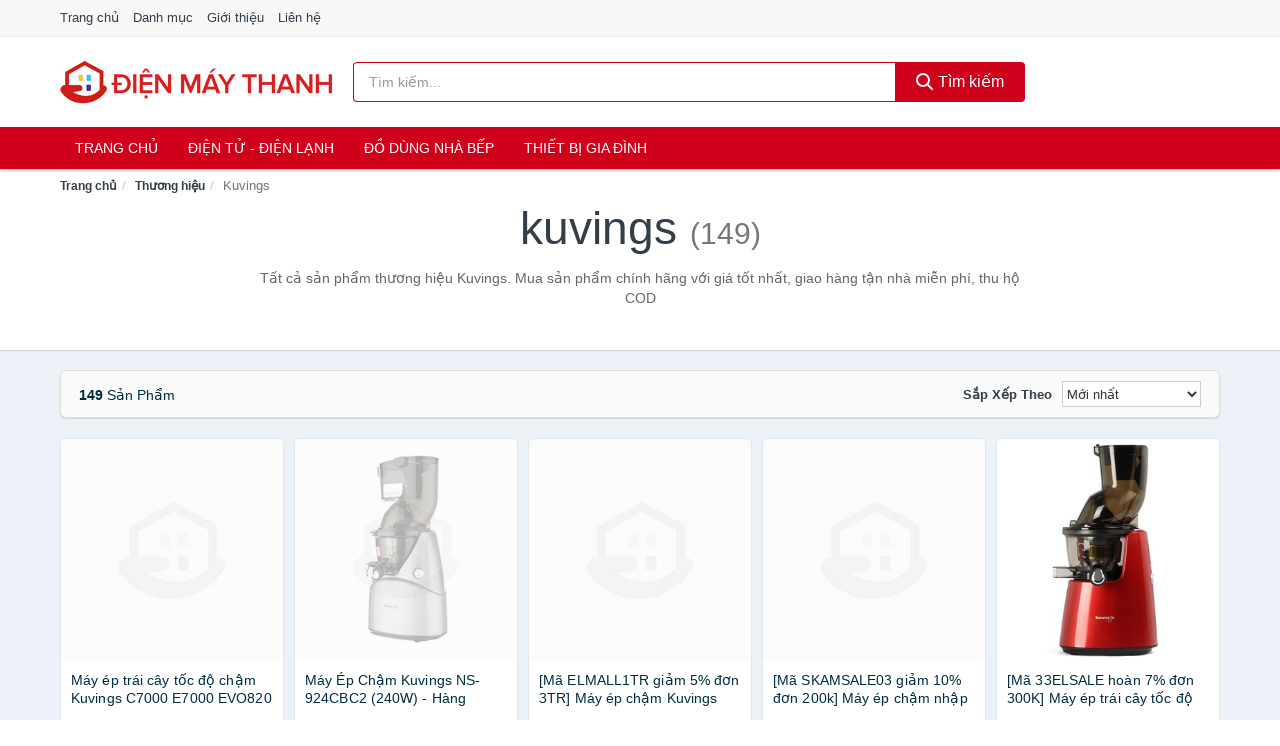

--- FILE ---
content_type: text/html; charset=UTF-8
request_url: https://dienmaythanh.com/thuong-hieu/kuvings/
body_size: 10698
content:
<!DOCTYPE html><html lang="vi"><head prefix="og: http://ogp.me/ns# fb: http://ogp.me/ns/fb# article: http://ogp.me/ns/article#"><meta charset="utf-8"><!--[if IE]><meta http-equiv='X-UA-Compatible' content='IE=edge,chrome=1'><![endif]--><meta name="viewport" content="width=device-width,minimum-scale=1,initial-scale=1"><title>Thương hiệu: Kuvings (có tất cả 149 sản phẩm) | DienMayThanh.com</title><meta name="description" content="Tất cả sản phẩm thương hiệu Kuvings. Mua sản phẩm chính hãng với giá tốt nhất, giao hàng tận nhà miễn phí, thu hộ COD"><meta name="keywords" content="Kuvings"><meta name="robots" content="noodp"/><meta itemprop="name" content="Thương hiệu: Kuvings (có tất cả 149 sản phẩm) | DienMayThanh.com"><meta itemprop="description" content="Tất cả sản phẩm thương hiệu Kuvings. Mua sản phẩm chính hãng với giá tốt nhất, giao hàng tận nhà miễn phí, thu hộ COD"><meta itemprop="image" content="https://c.mgg.vn/d/dienmaythanh.com/img/logo.jpg"><meta name="twitter:card" content="summary"><meta name="twitter:site" content="DienMayThanh.com"><meta name="twitter:title" content="Thương hiệu: Kuvings (có tất cả 149 sản phẩm) | DienMayThanh.com"><meta name="twitter:description" content="Tất cả sản phẩm thương hiệu Kuvings. Mua sản phẩm chính hãng với giá tốt nhất, giao hàng tận nhà miễn phí, thu hộ COD"><meta name="twitter:creator" content="@DienMayThanh"><meta name="twitter:image" content="https://c.mgg.vn/d/dienmaythanh.com/img/logo.jpg"><meta property="og:title" content="Thương hiệu: Kuvings (có tất cả 149 sản phẩm) | DienMayThanh.com" /><meta property="og:type" content="website" /><meta property="og:url" content="https://dienmaythanh.com/thuong-hieu/kuvings/" /><meta property="og:image" content="https://c.mgg.vn/d/dienmaythanh.com/img/logo.jpg" /><meta property="og:description" content="Tất cả sản phẩm thương hiệu Kuvings. Mua sản phẩm chính hãng với giá tốt nhất, giao hàng tận nhà miễn phí, thu hộ COD" /><meta property="og:locale" content="vi_VN" /><meta property="og:site_name" content="Điện Máy Thanh" /><meta property="fb:app_id" content="849144515454123"/><link rel="canonical" href="https://dienmaythanh.com/thuong-hieu/kuvings/" /><link rel="apple-touch-icon" sizes="180x180" href="https://c.mgg.vn/d/dienmaythanh.com/img/icons/apple-touch-icon.png"><link rel="icon" type="image/png" sizes="32x32" href="https://c.mgg.vn/d/dienmaythanh.com/img/icons/favicon-32x32.png"><link rel="icon" type="image/png" sizes="16x16" href="https://c.mgg.vn/d/dienmaythanh.com/img/icons/favicon-16x16.png"><link rel="manifest" href="https://dienmaythanh.com/webmanifest.json"><link rel="mask-icon" href="https://c.mgg.vn/d/dienmaythanh.com/img/icons/safari-pinned-tab.svg" color="#d0021b"><link rel="shortcut icon" href="/favicon.ico"><meta name="apple-mobile-web-app-title" content="Điện Máy Thanh"><meta name="application-name" content="Điện Máy Thanh"><meta name="msapplication-TileColor" content="#ffc40d"><meta name="msapplication-TileImage" content="https://c.mgg.vn/d/dienmaythanh.com/img/icons/mstile-144x144.png"><meta name="msapplication-config" content="https://c.mgg.vn/d/dienmaythanh.com/img/icons/browserconfig.xml"><meta name="theme-color" content="#d0021b"><style type="text/css">html{font-family:-apple-system,BlinkMacSystemFont,"Segoe UI",Roboto,"Helvetica Neue",Arial,"Noto Sans",sans-serif,"Apple Color Emoji","Segoe UI Emoji","Segoe UI Symbol","Noto Color Emoji";-webkit-text-size-adjust:100%;-ms-text-size-adjust:100%}body{margin:0}article,aside,details,figcaption,figure,footer,header,hgroup,main,menu,nav,section,summary{display:block}audio,canvas,progress,video{display:inline-block;vertical-align:baseline}audio:not([controls]){display:none;height:0}[hidden],template{display:none}a{background-color:transparent}a:active,a:hover{outline:0}abbr[title]{border-bottom:1px dotted}b,strong{font-weight:600}dfn{font-style:italic}h1{margin:.67em 0;font-size:2em}mark{color:#000;background:#ff0}small{font-size:80%}sub,sup{position:relative;font-size:75%;line-height:0;vertical-align:baseline}sup{top:-.5em}sub{bottom:-.25em}img{border:0}svg:not(:root){overflow:hidden}figure{margin:1em 40px}hr{height:0;-webkit-box-sizing:content-box;-moz-box-sizing:content-box;box-sizing:content-box}pre{overflow:auto}code,kbd,pre,samp{font-family:monospace,monospace;font-size:1em}button,input,optgroup,select,textarea{margin:0;font:inherit;color:inherit}button{overflow:visible}button,select{text-transform:none}button,html input[type=button],input[type=reset],input[type=submit]{-webkit-appearance:button;cursor:pointer}button[disabled],html input[disabled]{cursor:default}button::-moz-focus-inner,input::-moz-focus-inner{padding:0;border:0}input{line-height:normal}input[type=checkbox],input[type=radio]{-webkit-box-sizing:border-box;-moz-box-sizing:border-box;box-sizing:border-box;padding:0}input[type=number]::-webkit-inner-spin-button,input[type=number]::-webkit-outer-spin-button{height:auto}input[type=search]{-webkit-box-sizing:content-box;-moz-box-sizing:content-box;box-sizing:content-box;-webkit-appearance:textfield}input[type=search]::-webkit-search-cancel-button,input[type=search]::-webkit-search-decoration{-webkit-appearance:none}fieldset{padding:.35em .625em .75em;margin:0 2px;border:1px solid silver}legend{padding:0;border:0}textarea{overflow:auto}optgroup{font-weight:600}table{border-spacing:0;border-collapse:collapse}td,th{padding:0}</style><link href="https://c.mgg.vn/d/dienmaythanh.com/css/s1.css" rel="stylesheet"><!--[if lt IE 9]><script src="https://oss.maxcdn.com/html5shiv/3.7.3/html5shiv.min.js"></script><script src="https://oss.maxcdn.com/respond/1.4.2/respond.min.js"></script><![endif]--><script src="https://cdn.onesignal.com/sdks/OneSignalSDK.js" async=""></script><script>var OneSignal = window.OneSignal || [];OneSignal.push(function() {OneSignal.init({appId: "6c107cac-b806-4cec-b537-0f3020d0c2e0"});});</script></head><body itemscope="" itemtype="http://schema.org/WebPage"><div id="header-top"><header itemscope="" itemtype="http://schema.org/WPHeader"><div id="top-header" class="hidden-xs"><div class="container"><div class="row"><div class="col-sm-12"><a href="https://dienmaythanh.com/" title="Trang chủ">Trang chủ</a> <a href="https://dienmaythanh.com/danh-muc/" title="Danh mục">Danh mục</a> <a href="https://dienmaythanh.com/p/gioi-thieu.html" title="Giới thiệu">Giới thiệu</a> <a href="https://dienmaythanh.com/p/lien-he.html" title="Liên hệ">Liên hệ</a></div></div></div></div><div id="main-header"><div class="container"><div class="row"><div class="col-xs-12 col-sm-4 col-md-3"><button type="button" class="visible-xs bnam-menu is-closed" data-toggle="offcanvas" aria-label="Menu"><span class="hamb-top"></span><span class="hamb-middle"></span><span class="hamb-bottom"></span></button><a href="https://dienmaythanh.com/" class="logo" itemprop="headline" title="DienMayThanh.com"><img data-original="https://c.mgg.vn/d/dienmaythanh.com/img/logo_header.jpg" class="lazy" alt="Điện Máy Thanh" src="[data-uri]" width="auto" height="auto"><noscript><img src="https://c.mgg.vn/d/dienmaythanh.com/img/logo_header.jpg" alt="Điện Máy Thanh" srcset="https://c.mgg.vn/d/dienmaythanh.com/img/logo_header@2x.jpg 2x"></noscript><span class="hidden" itemprop="description">Điện Máy Thanh</span></a></div><div id="header-search" class="hidden-xs col-sm-8 col-md-7"><form method="GET" action="https://dienmaythanh.com/" itemprop="potentialAction" itemscope="" itemtype="http://schema.org/SearchAction"><meta itemprop="target" content="https://dienmaythanh.com/?s={s}"><div class="input-group form"><input type="text" name="s" class="form-control" placeholder="Tìm kiếm..." aria-label="Tìm kiếm thương hiệu" value="" id="search-top"><span class="input-group-btn"><button class="btn btn-search-top" type="submit"><span class="s-icon"><span class="s-icon-circle"></span><span class="s-icon-rectangle"></span></span> Tìm kiếm</button></span></div></form></div></div></div></div></header></div><div id="search-mobi" class="container visible-xs"><div class="row"><div class="col-xs-12"><form method="GET" action="https://dienmaythanh.com/"><div class="input-group form"><input name="s" class="search-top form-control" placeholder="Tìm kiếm..." value="" type="text" aria-label="Tìm kiếm thương hiệu"><span class="input-group-btn"><button class="btn btn-danger btn-search-top" type="submit">Tìm kiếm</button></span></div></form></div></div></div><div id="header-nav"><div class="container"><nav id="main-nav" itemscope itemtype="http://schema.org/SiteNavigationElement" aria-label="Main navigation"><ul class="menu"><li><a href="https://dienmaythanh.com/" title="Trang chủ">Trang chủ</a></li><li class="dropdown"><a href="https://dienmaythanh.com/dien-tu-dien-lanh-4288/" title="Điện Tử - Điện Lạnh">Điện Tử - Điện Lạnh</a><ul class="dropdown-menu"><li><a href="https://dienmaythanh.com/tivi-5082/" title="Tivi">Tivi</a></li><li><a href="https://dienmaythanh.com/am-thanh-phu-kien-tivi-26635/" title="Âm thanh & Phụ kiện Tivi">Âm thanh & Phụ kiện Tivi</a></li><li><a href="https://dienmaythanh.com/may-giat-3929/" title="Máy giặt">Máy giặt</a></li><li><a href="https://dienmaythanh.com/may-say-quan-ao-3930/" title="Máy sấy quần áo">Máy sấy quần áo</a></li><li><a href="https://dienmaythanh.com/may-rua-chen-3931/" title="Máy rửa chén">Máy rửa chén</a></li><li><a href="https://dienmaythanh.com/may-lanh-may-dieu-hoa-3932/" title="Máy lạnh - Máy điều hòa">Máy lạnh - Máy điều hòa</a></li><li><a href="https://dienmaythanh.com/may-nuoc-nong-3933/" title="Máy nước nóng">Máy nước nóng</a></li><li><a href="https://dienmaythanh.com/tu-lanh-2395/" title="Tủ lạnh">Tủ lạnh</a></li><li><a href="https://dienmaythanh.com/tu-dong-tu-mat-3935/" title="Tủ đông - Tủ mát">Tủ đông - Tủ mát</a></li><li><a href="https://dienmaythanh.com/tu-uop-ruou-3936/" title="Tủ ướp rượu">Tủ ướp rượu</a></li><li><a href="https://dienmaythanh.com/phu-kien-dien-lanh-8141/" title="Phụ kiện điện lạnh">Phụ kiện điện lạnh</a></li></ul></li><li class="dropdown"><a href="https://dienmaythanh.com/do-dung-nha-bep-1951/" title="Đồ dùng nhà bếp">Đồ dùng nhà bếp</a><ul class="dropdown-menu"><li><a href="https://dienmaythanh.com/noi-dien-cac-loai-1959/" title="Nồi điện các loại">Nồi điện các loại</a></li><li><a href="https://dienmaythanh.com/bep-cac-loai-1952/" title="Bếp các loại">Bếp các loại</a></li><li><a href="https://dienmaythanh.com/may-hut-khoi-khu-mui-4942/" title="Máy hút khói, khử mùi">Máy hút khói, khử mùi</a></li><li><a href="https://dienmaythanh.com/lo-vi-song-2089/" title="Lò vi sóng">Lò vi sóng</a></li><li><a href="https://dienmaythanh.com/lo-nuong-dien-2090/" title="Lò nướng điện">Lò nướng điện</a></li><li><a href="https://dienmaythanh.com/vi-nuong-2111/" title="Vỉ nướng điện">Vỉ nướng điện</a></li><li><a href="https://dienmaythanh.com/may-xay-may-ep-2091/" title="Máy xay, máy ép">Máy xay, máy ép</a></li><li><a href="https://dienmaythanh.com/binh-dun-sieu-toc-1998/" title="Bình đun siêu tốc">Bình đun siêu tốc</a></li><li><a href="https://dienmaythanh.com/binh-thuy-dien-1999/" title="Bình thủy điện">Bình thủy điện</a></li><li><a href="https://dienmaythanh.com/may-pha-ca-phe-2006/" title="Máy pha cà phê">Máy pha cà phê</a></li><li><a href="https://dienmaythanh.com/may-lam-kem-8149/" title="Máy làm kem">Máy làm kem</a></li><li><a href="https://dienmaythanh.com/may-lam-sua-dau-nanh-2092/" title="Máy làm sữa đậu nành">Máy làm sữa đậu nành</a></li><li><a href="https://dienmaythanh.com/may-lam-sua-chua-2093/" title="Máy làm sữa chua">Máy làm sữa chua</a></li><li><a href="https://dienmaythanh.com/may-lam-mi-soi-5430/" title="Máy làm mì sợi">Máy làm mì sợi</a></li><li><a href="https://dienmaythanh.com/may-lam-banh-2382/" title="Máy làm bánh">Máy làm bánh</a></li><li><a href="https://dienmaythanh.com/sieu-sac-thuoc-2009/" title="Siêu sắc thuốc">Siêu sắc thuốc</a></li><li><a href="https://dienmaythanh.com/may-lam-toi-den-7306/" title="Máy làm tỏi đen">Máy làm tỏi đen</a></li><li><a href="https://dienmaythanh.com/may-say-chen-23885/" title="Máy sấy chén">Máy sấy chén</a></li><li><a href="https://dienmaythanh.com/may-say-thuc-pham-23887/" title="Máy sấy thực phẩm">Máy sấy thực phẩm</a></li><li><a href="https://dienmaythanh.com/may-hut-chan-khong-23889/" title="Máy hút chân không">Máy hút chân không</a></li><li><a href="https://dienmaythanh.com/may-han-mieng-tui-23891/" title="Máy hàn miệng túi">Máy hàn miệng túi</a></li><li><a href="https://dienmaythanh.com/may-cat-thit-dong-lanh-23893/" title="Máy cắt thịt đông lạnh">Máy cắt thịt đông lạnh</a></li><li><a href="https://dienmaythanh.com/do-dung-nha-bep-khac-8795/" title="Đồ dùng nhà bếp khác">Đồ dùng nhà bếp khác</a></li><li><a href="https://dienmaythanh.com/may-danh-trung-2175/" title="Máy đánh trứng">Máy đánh trứng</a></li></ul></li><li class="dropdown"><a href="https://dienmaythanh.com/thiet-bi-gia-dinh-2013/" title="Thiết bị gia đình">Thiết bị gia đình</a><ul class="dropdown-menu"><li><a href="https://dienmaythanh.com/ban-ui-ban-la-2060/" title="Bàn ủi, bàn là">Bàn ủi, bàn là</a></li><li><a href="https://dienmaythanh.com/may-may-theu-vat-so-2064/" title="Máy may, thêu, vắt sổ">Máy may, thêu, vắt sổ</a></li><li><a href="https://dienmaythanh.com/quat-dien-2068/" title="Quạt điện">Quạt điện</a></li><li><a href="https://dienmaythanh.com/may-hut-bui-2076/" title="Máy hút bụi">Máy hút bụi</a></li><li><a href="https://dienmaythanh.com/cay-nuoc-nong-lanh-4943/" title="Cây Nước Nóng Lạnh">Cây Nước Nóng Lạnh</a></li><li><a href="https://dienmaythanh.com/may-loc-khong-khi-2077/" title="Máy lọc không khí">Máy lọc không khí</a></li><li><a href="https://dienmaythanh.com/may-tao-am-5681/" title="Máy tạo ẩm">Máy tạo ẩm</a></li><li><a href="https://dienmaythanh.com/may-hut-am-5652/" title="Máy hút ẩm">Máy hút ẩm</a></li><li><a href="https://dienmaythanh.com/may-loc-nuoc-5077/" title="Máy lọc nước">Máy lọc nước</a></li><li><a href="https://dienmaythanh.com/may-say-quan-ao-6043/" title="Máy sấy quần áo">Máy sấy quần áo</a></li><li><a href="https://dienmaythanh.com/may-say-tay-6044/" title="Máy sấy tay">Máy sấy tay</a></li><li><a href="https://dienmaythanh.com/thiet-bi-suoi-am-6577/" title="Thiết bị sưởi ấm">Thiết bị sưởi ấm</a></li></ul></li></ul></nav></div></div><div class="overlay"></div><script type="application/ld+json">{"@context":"http://schema.org","@type":"BreadcrumbList","itemListElement":[{"@type":"ListItem","position":1,"item":{"@id":"https://dienmaythanh.com/","name":"Điện Máy Thanh"}},{"@type":"ListItem","position":2,"item":{"@id":"https://dienmaythanh.com/thuong-hieu/","name":"Thương hiệu"}},{"@type":"ListItem","position":3,"item":{"@id":"https://dienmaythanh.com/thuong-hieu/kuvings/","name":"Kuvings"}}]}</script><div id="breadcrumb"><div class="container"><ol class="breadcrumb"><li><a href="https://dienmaythanh.com/" title="Trang chủ Điện Máy Thanh">Trang chủ</a></li><li><a href="https://dienmaythanh.com/thuong-hieu/" title="Thương hiệu">Thương hiệu</a></li><li class="active hidden-xs">Kuvings</li></ol></div></div><main><div id="main_head" class="box-shadow"><div class="container"><div class="row text-center"><h1 class="page-title">Kuvings <small>(149)</small></h1><div class="page-desc col-xs-12 col-xs-offset-0 col-sm-10 col-sm-offset-1 col-md-8 col-md-offset-2">Tất cả sản phẩm thương hiệu Kuvings. Mua sản phẩm chính hãng với giá tốt nhất, giao hàng tận nhà miễn phí, thu hộ COD</div></div></div></div><div id="main" class="container"><div class="row"><div id="bn_r" class="col-xs-12"><section class="product-box"><div id="product_filter" class="box-shadow"><div id="box_count_product"><strong>149</strong> sản phẩm</div><div class="box_filter pull-right"><form class="form-inline" method="GET"><label>Sắp xếp theo </label><select class="form-control" name="sap-xep" aria-label="Sắp xếp"><option value="moi-nhat">Mới nhất</option><option value="gia-tang">Giá từ thấp đến cao</option><option value="gia-giam">Giá từ cao đến thấp</option></select></form></div></div><div class="product-list row"><div class="col-xs-6 col-sm-3 col-md-15 ip"><a href="https://dienmaythanh.com/may-ep-trai-cay-toc-do-cham-nsh8261778403.html" title="Máy ép trái cây tốc độ chậm Kuvings C7000 E7000 EVO820 - Hàng chính hãng (Sản xuất tại Hàn Quốc)"><div><img src="https://c.mgg.vn/d/dienmaythanh.com/img/no-pro.jpg" alt="img"><img data-original="https://cf.shopee.vn/file/1b5c3b8add349dabd68b42e800b53f34_tn" class="lazy bn-abg" src="https://c.mgg.vn/d/dienmaythanh.com/img/no-pro.jpg" alt="Máy ép trái cây tốc độ chậm Kuvings C7000 E7000 EVO820 - Hàng chính hãng (Sản xuất tại Hàn Quốc)"><noscript><img src="https://cf.shopee.vn/file/1b5c3b8add349dabd68b42e800b53f34_tn"></noscript></div><span>Máy ép trái cây tốc độ chậm Kuvings C7000 E7000 EVO820 - Hàng chính hãng (Sản xuất tại Hàn Quốc)</span><span>6.499.000 đ</span></a></div><div class="col-xs-6 col-sm-3 col-md-15 ip"><a href="https://dienmaythanh.com/may-ep-cham-kuvings-ns-924cbc2-nsh5681999582.html" title="Máy Ép Chậm Kuvings NS-924CBC2 (240W) - Hàng Chính Hãng, bao bì xấu"><div><img src="https://c.mgg.vn/d/dienmaythanh.com/img/no-pro.jpg" alt="img"><img data-original="https://cf.shopee.vn/file/e7408bd5a2a84d999970cac520dd8bc9_tn" class="lazy bn-abg" src="https://c.mgg.vn/d/dienmaythanh.com/img/no-pro.jpg" alt="Máy Ép Chậm Kuvings NS-924CBC2 (240W) - Hàng Chính Hãng, bao bì xấu"><noscript><img src="https://cf.shopee.vn/file/e7408bd5a2a84d999970cac520dd8bc9_tn"></noscript></div><span>Máy Ép Chậm Kuvings NS-924CBC2 (240W) - Hàng Chính Hãng, bao bì xấu</span><span>7.999.000 đ</span></a></div><div class="col-xs-6 col-sm-3 col-md-15 ip"><a href="https://dienmaythanh.com/may-ep-cham-kuvings-c7000-do-nsh15523605684.html" title="[Mã ELMALL1TR giảm 5% đơn 3TR] Máy ép chậm Kuvings C7000 đỏ 240 W - Chính hãng BH 12 tháng"><div><img src="https://c.mgg.vn/d/dienmaythanh.com/img/no-pro.jpg" alt="img"><img data-original="https://cf.shopee.vn/file/917fd3c09a6b6a5539bce4a7cbe055c8_tn" class="lazy bn-abg" src="https://c.mgg.vn/d/dienmaythanh.com/img/no-pro.jpg" alt="[Mã ELMALL1TR giảm 5% đơn 3TR] Máy ép chậm Kuvings C7000 đỏ 240 W - Chính hãng BH 12 tháng"><noscript><img src="https://cf.shopee.vn/file/917fd3c09a6b6a5539bce4a7cbe055c8_tn"></noscript></div><span>[Mã ELMALL1TR giảm 5% đơn 3TR] Máy ép chậm Kuvings C7000 đỏ 240 W - Chính hãng BH 12 tháng</span><span>8.900.000 đ</span></a></div><div class="col-xs-6 col-sm-3 col-md-15 ip"><a href="https://dienmaythanh.com/may-ep-cham-nhap-khau-han-quoc-nsh11604054574.html" title="[Mã SKAMSALE03 giảm 10% đơn 200k] Máy ép chậm nhập khẩu Hàn Quốc Kuvings E7000"><div><img src="https://c.mgg.vn/d/dienmaythanh.com/img/no-pro.jpg" alt="img"><img data-original="https://cf.shopee.vn/file/4383af9e80a001826662b4b288a4ef85_tn" class="lazy bn-abg" src="https://c.mgg.vn/d/dienmaythanh.com/img/no-pro.jpg" alt="[Mã SKAMSALE03 giảm 10% đơn 200k] Máy ép chậm nhập khẩu Hàn Quốc Kuvings E7000"><noscript><img src="https://cf.shopee.vn/file/4383af9e80a001826662b4b288a4ef85_tn"></noscript></div><span>[Mã SKAMSALE03 giảm 10% đơn 200k] Máy ép chậm nhập khẩu Hàn Quốc Kuvings E7000</span><span>6.649.000 đ</span></a></div><div class="col-xs-6 col-sm-3 col-md-15 ip"><a href="https://dienmaythanh.com/ma-33elsale-hoan-7-don-300k-may-nsh2296988406.html" title="[Mã 33ELSALE hoàn 7% đơn 300K] Máy ép trái cây tốc độ chậm Kuvings E7000 Hàng Phân Phối Chính Hãng"><div><img src="https://c.mgg.vn/d/dienmaythanh.com/img/no-pro.jpg" alt="img"><img data-original="https://cf.shopee.vn/file/f9b70677b7d7be7686840a0937298f8a_tn" class="lazy bn-abg" src="https://c.mgg.vn/d/dienmaythanh.com/img/no-pro.jpg" alt="[Mã 33ELSALE hoàn 7% đơn 300K] Máy ép trái cây tốc độ chậm Kuvings E7000 Hàng Phân Phối Chính Hãng"><noscript><img src="https://cf.shopee.vn/file/f9b70677b7d7be7686840a0937298f8a_tn"></noscript></div><span>[Mã 33ELSALE hoàn 7% đơn 300K] Máy ép trái cây tốc độ chậm Kuvings E7000 Hàng Phân Phối Chính Hãng</span><span>6.599.000 đ</span></a></div><div class="col-xs-6 col-sm-3 col-md-15 ip"><a href="https://dienmaythanh.com/ma-33elsale-hoan-7-don-300k-nsh10102591465.html" title="Lưới Làm Sinh Tố Kuvings C7000 E7000 EVO820"><div><img src="https://c.mgg.vn/d/dienmaythanh.com/img/no-pro.jpg" alt="img"><img data-original="https://cf.shopee.vn/file/b349377acf234057b0fc5f08f734f634_tn" class="lazy bn-abg" src="https://c.mgg.vn/d/dienmaythanh.com/img/no-pro.jpg" alt="Lưới Làm Sinh Tố Kuvings C7000 E7000 EVO820"><noscript><img src="https://cf.shopee.vn/file/b349377acf234057b0fc5f08f734f634_tn"></noscript></div><span>Lưới Làm Sinh Tố Kuvings C7000 E7000 EVO820</span><span>950.000 đ</span></a></div><div class="col-xs-6 col-sm-3 col-md-15 ip"><a href="https://dienmaythanh.com/ma-33elsale-hoan-7-don-300k-may-nsh8584426823.html" title="Máy ép trái cây Kuvings C7000 . Hàng chính hãng (TẶNG CỐI VẮT CAM)"><div><img src="https://c.mgg.vn/d/dienmaythanh.com/img/no-pro.jpg" alt="img"><img data-original="https://cf.shopee.vn/file/580d9368ab8782287e94300c79416df7_tn" class="lazy bn-abg" src="https://c.mgg.vn/d/dienmaythanh.com/img/no-pro.jpg" alt="Máy ép trái cây Kuvings C7000 . Hàng chính hãng (TẶNG CỐI VẮT CAM)"><noscript><img src="https://cf.shopee.vn/file/580d9368ab8782287e94300c79416df7_tn"></noscript></div><span>Máy ép trái cây Kuvings C7000 . Hàng chính hãng (TẶNG CỐI VẮT CAM)</span><span>6.890.000 đ</span></a></div><div class="col-xs-6 col-sm-3 col-md-15 ip"><a href="https://dienmaythanh.com/may-ep-cham-kuvings-e7000-bao-nsh4693419015.html" title="Máy Ép Chậm KUVINGS E7000 - Bảo Hành Chính Hãng - Máy Ép Trái Cây Hàn Quốc, Ép Rau Củ, Ép Hạt"><div><img src="https://c.mgg.vn/d/dienmaythanh.com/img/no-pro.jpg" alt="img"><img data-original="https://cf.shopee.vn/file/4cc4fd298790df6faa8fb794d497fb82_tn" class="lazy bn-abg" src="https://c.mgg.vn/d/dienmaythanh.com/img/no-pro.jpg" alt="Máy Ép Chậm KUVINGS E7000 - Bảo Hành Chính Hãng - Máy Ép Trái Cây Hàn Quốc, Ép Rau Củ, Ép Hạt"><noscript><img src="https://cf.shopee.vn/file/4cc4fd298790df6faa8fb794d497fb82_tn"></noscript></div><span>Máy Ép Chậm KUVINGS E7000 - Bảo Hành Chính Hãng - Máy Ép Trái Cây Hàn Quốc, Ép Rau Củ, Ép Hạt</span><span>9.500.000 đ</span></a></div><div class="col-xs-6 col-sm-3 col-md-15 ip"><a href="https://dienmaythanh.com/ma-33elsale-hoan-7-don-300k-may-nsh3294208547.html" title="[Mã 33ELSALE hoàn 7% đơn 300K] Máy ép chậm Kuvings E7000 - Hàng chính hãng ( Made in Korea )"><div><img src="https://c.mgg.vn/d/dienmaythanh.com/img/no-pro.jpg" alt="img"><img data-original="https://cf.shopee.vn/file/750bacc1c026de39a4bc6fc85852ec54_tn" class="lazy bn-abg" src="https://c.mgg.vn/d/dienmaythanh.com/img/no-pro.jpg" alt="[Mã 33ELSALE hoàn 7% đơn 300K] Máy ép chậm Kuvings E7000 - Hàng chính hãng ( Made in Korea )"><noscript><img src="https://cf.shopee.vn/file/750bacc1c026de39a4bc6fc85852ec54_tn"></noscript></div><span>[Mã 33ELSALE hoàn 7% đơn 300K] Máy ép chậm Kuvings E7000 - Hàng chính hãng ( Made in Korea )</span><span>6.999.000 đ</span></a></div><div class="col-xs-6 col-sm-3 col-md-15 ip"><a href="https://dienmaythanh.com/ma-33elsale-hoan-7-don-300k-may-nsh2261362716.html" title="Máy ép chậm Kuvings NS-120CBM2 - Hàn Quốc"><div><img src="https://c.mgg.vn/d/dienmaythanh.com/img/no-pro.jpg" alt="img"><img data-original="https://cf.shopee.vn/file/3418dbbbee1fe3730718909d213c409d_tn" class="lazy bn-abg" src="https://c.mgg.vn/d/dienmaythanh.com/img/no-pro.jpg" alt="Máy ép chậm Kuvings NS-120CBM2 - Hàn Quốc"><noscript><img src="https://cf.shopee.vn/file/3418dbbbee1fe3730718909d213c409d_tn"></noscript></div><span>Máy ép chậm Kuvings NS-120CBM2 - Hàn Quốc</span><span>6.490.000 đ</span></a></div><div class="col-xs-6 col-sm-3 col-md-15 ip"><a href="https://dienmaythanh.com/ma-33elsale-hoan-7-don-300k-may-nsh1923525465.html" title="Máy ép trái cây kuvings C7000 Hàng Phân Phối Chính Hãng"><div><img src="https://c.mgg.vn/d/dienmaythanh.com/img/no-pro.jpg" alt="img"><img data-original="https://cf.shopee.vn/file/6f0aaf4385d9c54f4a5a01ec04cd8864_tn" class="lazy bn-abg" src="https://c.mgg.vn/d/dienmaythanh.com/img/no-pro.jpg" alt="Máy ép trái cây kuvings C7000 Hàng Phân Phối Chính Hãng"><noscript><img src="https://cf.shopee.vn/file/6f0aaf4385d9c54f4a5a01ec04cd8864_tn"></noscript></div><span>Máy ép trái cây kuvings C7000 Hàng Phân Phối Chính Hãng</span><span>6.490.000 đ</span></a></div><div class="col-xs-6 col-sm-3 col-md-15 ip"><a href="https://dienmaythanh.com/ma-elha22-giam-5-don-300k-may-nsh12976201612.html" title="[Mã ELHA22 giảm 5% đơn 300K] Máy ép chậm Kuvings C7000 bạc"><div><img src="https://c.mgg.vn/d/dienmaythanh.com/img/no-pro.jpg" alt="img"><img data-original="https://cf.shopee.vn/file/051dfbc3896cc33267effbeedbf287bc_tn" class="lazy bn-abg" src="https://c.mgg.vn/d/dienmaythanh.com/img/no-pro.jpg" alt="[Mã ELHA22 giảm 5% đơn 300K] Máy ép chậm Kuvings C7000 bạc"><noscript><img src="https://cf.shopee.vn/file/051dfbc3896cc33267effbeedbf287bc_tn"></noscript></div><span>[Mã ELHA22 giảm 5% đơn 300K] Máy ép chậm Kuvings C7000 bạc</span><span>8.900.000 đ</span></a></div><div class="col-xs-6 col-sm-3 col-md-15 ip"><a href="https://dienmaythanh.com/ma-33elsale-hoan-7-xu-don-300k-nsh12809247003.html" title="[Mã 33ELSALE hoàn 7% xu đơn 300k] Máy ép trái cây tốc độ chậm Kuvings NS-1725CBC2 NS-1725CBC2(DR) [Hàng chính hãng]"><div><img src="https://c.mgg.vn/d/dienmaythanh.com/img/no-pro.jpg" alt="img"><img data-original="https://cf.shopee.vn/file/cd4bccb1cc9b50a2b8616659117108dd_tn" class="lazy bn-abg" src="https://c.mgg.vn/d/dienmaythanh.com/img/no-pro.jpg" alt="[Mã 33ELSALE hoàn 7% xu đơn 300k] Máy ép trái cây tốc độ chậm Kuvings NS-1725CBC2 NS-1725CBC2(DR) [Hàng chính hãng]"><noscript><img src="https://cf.shopee.vn/file/cd4bccb1cc9b50a2b8616659117108dd_tn"></noscript></div><span>[Mã 33ELSALE hoàn 7% xu đơn 300k] Máy ép trái cây tốc độ chậm Kuvings NS-1725CBC2 NS-1725CBC2(DR) [Hàng chính hãng]</span><span>5.600.000 đ</span></a></div><div class="col-xs-6 col-sm-3 col-md-15 ip"><a href="https://dienmaythanh.com/may-ep-trai-cay-kuvings-evo820-nsh11115499078.html" title="Máy Ép Trái Cây Kuvings EVO820 - Bảo Hành Chính Hãng - Máy Ép Trái Cây Hàn Quốc, Ép Rau Củ, Ép Hạt - NEW 2021"><div><img src="https://c.mgg.vn/d/dienmaythanh.com/img/no-pro.jpg" alt="img"><img data-original="https://cf.shopee.vn/file/0e191bc0f676bcecf99c5cd7695fd40a_tn" class="lazy bn-abg" src="https://c.mgg.vn/d/dienmaythanh.com/img/no-pro.jpg" alt="Máy Ép Trái Cây Kuvings EVO820 - Bảo Hành Chính Hãng - Máy Ép Trái Cây Hàn Quốc, Ép Rau Củ, Ép Hạt - NEW 2021"><noscript><img src="https://cf.shopee.vn/file/0e191bc0f676bcecf99c5cd7695fd40a_tn"></noscript></div><span>Máy Ép Trái Cây Kuvings EVO820 - Bảo Hành Chính Hãng - Máy Ép Trái Cây Hàn Quốc, Ép Rau Củ, Ép Hạt - NEW 2021</span><span>10.500.000 đ</span></a></div><div class="col-xs-6 col-sm-3 col-md-15 ip"><a href="https://dienmaythanh.com/may-ep-cham-kuvings-c7000-bao-nsh8772564600.html" title="Máy Ép Chậm Kuvings C7000 - Bảo Hành Chính Hãng - Máy Ép Trái Cây Hàn Quốc - NEW 2021"><div><img src="https://c.mgg.vn/d/dienmaythanh.com/img/no-pro.jpg" alt="img"><img data-original="https://cf.shopee.vn/file/8760f5924423bf5e547826c130b91b8c_tn" class="lazy bn-abg" src="https://c.mgg.vn/d/dienmaythanh.com/img/no-pro.jpg" alt="Máy Ép Chậm Kuvings C7000 - Bảo Hành Chính Hãng - Máy Ép Trái Cây Hàn Quốc - NEW 2021"><noscript><img src="https://cf.shopee.vn/file/8760f5924423bf5e547826c130b91b8c_tn"></noscript></div><span>Máy Ép Chậm Kuvings C7000 - Bảo Hành Chính Hãng - Máy Ép Trái Cây Hàn Quốc - NEW 2021</span><span>6.390.000 đ</span></a></div><div class="col-xs-6 col-sm-3 col-md-15 ip"><a href="https://dienmaythanh.com/may-ep-cham-kuvings-b8000-hang-nsh5391986740.html" title="Máy ép chậm Kuvings B8000 [Hàng chính hãng, Sản xuất tại Hàn Quốc, Có lưới làm kem]"><div><img src="https://c.mgg.vn/d/dienmaythanh.com/img/no-pro.jpg" alt="img"><img data-original="https://cf.shopee.vn/file/17a3c6b373eb8db744a8167f2f2f142e_tn" class="lazy bn-abg" src="https://c.mgg.vn/d/dienmaythanh.com/img/no-pro.jpg" alt="Máy ép chậm Kuvings B8000 [Hàng chính hãng, Sản xuất tại Hàn Quốc, Có lưới làm kem]"><noscript><img src="https://cf.shopee.vn/file/17a3c6b373eb8db744a8167f2f2f142e_tn"></noscript></div><span>Máy ép chậm Kuvings B8000 [Hàng chính hãng, Sản xuất tại Hàn Quốc, Có lưới làm kem]</span><span>7.650.000 đ</span></a></div><div class="col-xs-6 col-sm-3 col-md-15 ip"><a href="https://dienmaythanh.com/may-ep-cham-kuvings-c7000-hang-nsh2977278940.html" title="Máy ép chậm Kuvings C7000 - Hàng chính hãng"><div><img src="https://c.mgg.vn/d/dienmaythanh.com/img/no-pro.jpg" alt="img"><img data-original="https://cf.shopee.vn/file/8f3305d24ec413909c89370581cb058b_tn" class="lazy bn-abg" src="https://c.mgg.vn/d/dienmaythanh.com/img/no-pro.jpg" alt="Máy ép chậm Kuvings C7000 - Hàng chính hãng"><noscript><img src="https://cf.shopee.vn/file/8f3305d24ec413909c89370581cb058b_tn"></noscript></div><span>Máy ép chậm Kuvings C7000 - Hàng chính hãng</span><span>6.599.000 đ</span></a></div><div class="col-xs-6 col-sm-3 col-md-15 ip"><a href="https://dienmaythanh.com/may-ep-trai-cay-kuvings-evo820-nsh5005611694.html" title="[Mã ELHA22 giảm 5% đơn 300K] Máy ép trái cây Kuvings EVO820 - Hàng chính hãng"><div><img src="https://c.mgg.vn/d/dienmaythanh.com/img/no-pro.jpg" alt="img"><img data-original="https://cf.shopee.vn/file/421bffc46a0fc637fb895357abdd0566_tn" class="lazy bn-abg" src="https://c.mgg.vn/d/dienmaythanh.com/img/no-pro.jpg" alt="[Mã ELHA22 giảm 5% đơn 300K] Máy ép trái cây Kuvings EVO820 - Hàng chính hãng"><noscript><img src="https://cf.shopee.vn/file/421bffc46a0fc637fb895357abdd0566_tn"></noscript></div><span>[Mã ELHA22 giảm 5% đơn 300K] Máy ép trái cây Kuvings EVO820 - Hàng chính hãng</span><span>8.250.000 đ</span></a></div><div class="col-xs-6 col-sm-3 col-md-15 ip"><a href="https://dienmaythanh.com/may-lam-sua-chua-va-pho-mat-6-nsh5021036525.html" title="[Mã ELHADEV giảm 4% đơn 300K] Máy làm sữa chua và pho mát 6 trong 1 Kuvings KGC-712CB (2.0Lit)"><div><img src="https://c.mgg.vn/d/dienmaythanh.com/img/no-pro.jpg" alt="img"><img data-original="https://cf.shopee.vn/file/aa25cab8c76017c59dc7cfff3ca0197a_tn" class="lazy bn-abg" src="https://c.mgg.vn/d/dienmaythanh.com/img/no-pro.jpg" alt="[Mã ELHADEV giảm 4% đơn 300K] Máy làm sữa chua và pho mát 6 trong 1 Kuvings KGC-712CB (2.0Lit)"><noscript><img src="https://cf.shopee.vn/file/aa25cab8c76017c59dc7cfff3ca0197a_tn"></noscript></div><span>[Mã ELHADEV giảm 4% đơn 300K] Máy làm sữa chua và pho mát 6 trong 1 Kuvings KGC-712CB (2.0Lit)</span><span>2.599.000 đ</span></a></div><div class="col-xs-6 col-sm-3 col-md-15 ip"><a href="https://dienmaythanh.com/may-ep-cham-kuvings-c7000-nsh10553163922.html" title="[Mã 44ELSALE1 giảm 5% đơn 3 Triệu] Máy ép chậm Kuvings C7000 E7000 C8000 EVO820 [Hàng chính hãng, Sản xuất tại Hàn Quốc]"><div><img src="https://c.mgg.vn/d/dienmaythanh.com/img/no-pro.jpg" alt="img"><img data-original="https://cf.shopee.vn/file/39aabd882c4ec27784a0d770006efe60_tn" class="lazy bn-abg" src="https://c.mgg.vn/d/dienmaythanh.com/img/no-pro.jpg" alt="[Mã 44ELSALE1 giảm 5% đơn 3 Triệu] Máy ép chậm Kuvings C7000 E7000 C8000 EVO820 [Hàng chính hãng, Sản xuất tại Hàn Quốc]"><noscript><img src="https://cf.shopee.vn/file/39aabd882c4ec27784a0d770006efe60_tn"></noscript></div><span>[Mã 44ELSALE1 giảm 5% đơn 3 Triệu] Máy ép chậm Kuvings C7000 E7000 C8000 EVO820 [Hàng chính hãng, Sản xuất tại Hàn Quốc]</span><span>6.090.000 đ</span></a></div><div class="col-xs-6 col-sm-3 col-md-15 ip"><a href="https://dienmaythanh.com/may-ep-trai-cay-kuving-e7000-nsh3017399913.html" title="Máy ép trái cây Kuving E7000 - Nhập khẩu Hàn Quốc"><div><img src="https://c.mgg.vn/d/dienmaythanh.com/img/no-pro.jpg" alt="img"><img data-original="https://cf.shopee.vn/file/a1ec04ac3dd31c07b28525f332b76004_tn" class="lazy bn-abg" src="https://c.mgg.vn/d/dienmaythanh.com/img/no-pro.jpg" alt="Máy ép trái cây Kuving E7000 - Nhập khẩu Hàn Quốc"><noscript><img src="https://cf.shopee.vn/file/a1ec04ac3dd31c07b28525f332b76004_tn"></noscript></div><span>Máy ép trái cây Kuving E7000 - Nhập khẩu Hàn Quốc</span><span>6.555.000 đ</span></a></div><div class="col-xs-6 col-sm-3 col-md-15 ip"><a href="https://dienmaythanh.com/may-ep-cham-kuvings-c7000-hang-nsh9422906850.html" title="Máy ép chậm Kuvings C7000 [Hàng chính hãng, Sản xuất tại Hàn Quốc]"><div><img src="https://c.mgg.vn/d/dienmaythanh.com/img/no-pro.jpg" alt="img"><img data-original="https://cf.shopee.vn/file/831b718c4c532f3c293cab8c3993f83e_tn" class="lazy bn-abg" src="https://c.mgg.vn/d/dienmaythanh.com/img/no-pro.jpg" alt="Máy ép chậm Kuvings C7000 [Hàng chính hãng, Sản xuất tại Hàn Quốc]"><noscript><img src="https://cf.shopee.vn/file/831b718c4c532f3c293cab8c3993f83e_tn"></noscript></div><span>Máy ép chậm Kuvings C7000 [Hàng chính hãng, Sản xuất tại Hàn Quốc]</span><span>6.250.000 đ</span></a></div><div class="col-xs-6 col-sm-3 col-md-15 ip"><a href="https://dienmaythanh.com/linh-phu-kien-may-ep-trai-cay-nsh9850668678.html" title="LINH PHỤ KIỆN MÁY ÉP TRÁI CÂY CHÍNH HÃNG KUVINGS"><div><img src="https://c.mgg.vn/d/dienmaythanh.com/img/no-pro.jpg" alt="img"><img data-original="https://cf.shopee.vn/file/00cb96ead448ef98134e2b20401ff156_tn" class="lazy bn-abg" src="https://c.mgg.vn/d/dienmaythanh.com/img/no-pro.jpg" alt="LINH PHỤ KIỆN MÁY ÉP TRÁI CÂY CHÍNH HÃNG KUVINGS"><noscript><img src="https://cf.shopee.vn/file/00cb96ead448ef98134e2b20401ff156_tn"></noscript></div><span>LINH PHỤ KIỆN MÁY ÉP TRÁI CÂY CHÍNH HÃNG KUVINGS</span><span>299.000 đ</span></a></div><div class="col-xs-6 col-sm-3 col-md-15 ip"><a href="https://dienmaythanh.com/may-ep-cham-kuvings-ns-621cbm2-nsh11114915338.html" title="[Mã 154ELSALE2 giảm 7% đơn 300K] Máy Ép Chậm Kuvings NS-621CBM2 - Bảo Hành Chính Hãng - Ép Trái Cây Hàn Quốc - NEW 2021"><div><img src="https://c.mgg.vn/d/dienmaythanh.com/img/no-pro.jpg" alt="img"><img data-original="https://cf.shopee.vn/file/863881f05e2afdcb774de7894d5bb535_tn" class="lazy bn-abg" src="https://c.mgg.vn/d/dienmaythanh.com/img/no-pro.jpg" alt="[Mã 154ELSALE2 giảm 7% đơn 300K] Máy Ép Chậm Kuvings NS-621CBM2 - Bảo Hành Chính Hãng - Ép Trái Cây Hàn Quốc - NEW 2021"><noscript><img src="https://cf.shopee.vn/file/863881f05e2afdcb774de7894d5bb535_tn"></noscript></div><span>[Mã 154ELSALE2 giảm 7% đơn 300K] Máy Ép Chậm Kuvings NS-621CBM2 - Bảo Hành Chính Hãng - Ép Trái Cây Hàn Quốc - NEW 2021</span><span>6.490.000 đ</span></a></div><div class="col-xs-6 col-sm-3 col-md-15 ip"><a href="https://dienmaythanh.com/kuvings-evo820-may-ep-cham-nsh8759369361.html" title="Kuvings EVO820 | Máy ép chậm Kuvings EVO820, Bảo hành chính hãng 12 tháng."><div><img src="https://c.mgg.vn/d/dienmaythanh.com/img/no-pro.jpg" alt="img"><img data-original="https://cf.shopee.vn/file/40ebdee053709c90ceb835fcd65e5086_tn" class="lazy bn-abg" src="https://c.mgg.vn/d/dienmaythanh.com/img/no-pro.jpg" alt="Kuvings EVO820 | Máy ép chậm Kuvings EVO820, Bảo hành chính hãng 12 tháng."><noscript><img src="https://cf.shopee.vn/file/40ebdee053709c90ceb835fcd65e5086_tn"></noscript></div><span>Kuvings EVO820 | Máy ép chậm Kuvings EVO820, Bảo hành chính hãng 12 tháng.</span><span>6.900.000 đ</span></a></div><div class="col-xs-6 col-sm-3 col-md-15 ip"><a href="https://dienmaythanh.com/du-mau-may-ep-cham-kuvings-nsh9895398419.html" title="[ĐỦ MÀU] | Máy ép chậm Kuvings C7000 E7000 EVO820 EVO 820 [Hàng chính hãng, Sản xuất tại Hàn Quốc]"><div><img src="https://c.mgg.vn/d/dienmaythanh.com/img/no-pro.jpg" alt="img"><img data-original="https://cf.shopee.vn/file/086d91be13273efc803d3cd74c22efd1_tn" class="lazy bn-abg" src="https://c.mgg.vn/d/dienmaythanh.com/img/no-pro.jpg" alt="[ĐỦ MÀU] | Máy ép chậm Kuvings C7000 E7000 EVO820 EVO 820 [Hàng chính hãng, Sản xuất tại Hàn Quốc]"><noscript><img src="https://cf.shopee.vn/file/086d91be13273efc803d3cd74c22efd1_tn"></noscript></div><span>[ĐỦ MÀU] | Máy ép chậm Kuvings C7000 E7000 EVO820 EVO 820 [Hàng chính hãng, Sản xuất tại Hàn Quốc]</span><span>5.900.000 đ</span></a></div><div class="col-xs-6 col-sm-3 col-md-15 ip"><a href="https://dienmaythanh.com/may-ep-cham-kuvings-ns-120cbm2-nsh4633435259.html" title="[Mã ELHA10 giảm 6% đơn 5TR] Máy Ép Chậm Kuvings NS-120CBM2"><div><img src="https://c.mgg.vn/d/dienmaythanh.com/img/no-pro.jpg" alt="img"><img data-original="https://cf.shopee.vn/file/2721c5ef0b773c009d9b80a17e9a9a72_tn" class="lazy bn-abg" src="https://c.mgg.vn/d/dienmaythanh.com/img/no-pro.jpg" alt="[Mã ELHA10 giảm 6% đơn 5TR] Máy Ép Chậm Kuvings NS-120CBM2"><noscript><img src="https://cf.shopee.vn/file/2721c5ef0b773c009d9b80a17e9a9a72_tn"></noscript></div><span>[Mã ELHA10 giảm 6% đơn 5TR] Máy Ép Chậm Kuvings NS-120CBM2</span><span>7.089.000 đ</span></a></div><div class="col-xs-6 col-sm-3 col-md-15 ip"><a href="https://dienmaythanh.com/may-3-trong-1-ep-cham-sinh-to-nsh5416956923.html" title="[Mã ELHA10 giảm 6% đơn 5TR] Máy 3 trong 1 Ép Chậm sinh tố làm kem Kuvings NS-321CBM2"><div><img src="https://c.mgg.vn/d/dienmaythanh.com/img/no-pro.jpg" alt="img"><img data-original="https://cf.shopee.vn/file/c7fee2682c2b0935c324366bc396fd6f_tn" class="lazy bn-abg" src="https://c.mgg.vn/d/dienmaythanh.com/img/no-pro.jpg" alt="[Mã ELHA10 giảm 6% đơn 5TR] Máy 3 trong 1 Ép Chậm sinh tố làm kem Kuvings NS-321CBM2"><noscript><img src="https://cf.shopee.vn/file/c7fee2682c2b0935c324366bc396fd6f_tn"></noscript></div><span>[Mã ELHA10 giảm 6% đơn 5TR] Máy 3 trong 1 Ép Chậm sinh tố làm kem Kuvings NS-321CBM2</span><span>8.712.500 đ</span></a></div><div class="col-xs-6 col-sm-3 col-md-15 ip"><a href="https://dienmaythanh.com/may-da-nang-3-trong-1-ep-cham-nsh4316956727.html" title="[Mã ELHA10 giảm 6% đơn 5TR] Máy đa năng 3 trong 1 Ép Chậm sinh tố làm kem Kuvings NS-321CBM2"><div><img src="https://c.mgg.vn/d/dienmaythanh.com/img/no-pro.jpg" alt="img"><img data-original="https://cf.shopee.vn/file/099d4ff855b74e7cb73befaffe4277ed_tn" class="lazy bn-abg" src="https://c.mgg.vn/d/dienmaythanh.com/img/no-pro.jpg" alt="[Mã ELHA10 giảm 6% đơn 5TR] Máy đa năng 3 trong 1 Ép Chậm sinh tố làm kem Kuvings NS-321CBM2"><noscript><img src="https://cf.shopee.vn/file/099d4ff855b74e7cb73befaffe4277ed_tn"></noscript></div><span>[Mã ELHA10 giảm 6% đơn 5TR] Máy đa năng 3 trong 1 Ép Chậm sinh tố làm kem Kuvings NS-321CBM2</span><span>8.712.500 đ</span></a></div><div class="col-xs-6 col-sm-3 col-md-15 ip"><a href="https://dienmaythanh.com/ma-elha22-giam-5-don-300k-ong-nsh5091627614.html" title="[Mã 55ELSALE1 giảm 7% đơn 300K] Ống nhồi, Nắp trống máy ép trái cây Kuvings Hàn quốc C7000 NS668 ( 4 chấu gài)"><div><img src="https://c.mgg.vn/d/dienmaythanh.com/img/no-pro.jpg" alt="img"><img data-original="https://cf.shopee.vn/file/6e1b06695471306f9ae9ef7fa388323e_tn" class="lazy bn-abg" src="https://c.mgg.vn/d/dienmaythanh.com/img/no-pro.jpg" alt="[Mã 55ELSALE1 giảm 7% đơn 300K] Ống nhồi, Nắp trống máy ép trái cây Kuvings Hàn quốc C7000 NS668 ( 4 chấu gài)"><noscript><img src="https://cf.shopee.vn/file/6e1b06695471306f9ae9ef7fa388323e_tn"></noscript></div><span>[Mã 55ELSALE1 giảm 7% đơn 300K] Ống nhồi, Nắp trống máy ép trái cây Kuvings Hàn quốc C7000 NS668 ( 4 chấu gài)</span><span>795.000 đ</span></a></div><div class="col-xs-6 col-sm-3 col-md-15 ip"><a href="https://dienmaythanh.com/may-ep-trai-cay-kuvings-c7000-nsh1790625548.html" title="Máy ép trái cây Kuvings C7000 hàn quốc"><div><img src="https://c.mgg.vn/d/dienmaythanh.com/img/no-pro.jpg" alt="img"><img data-original="https://cf.shopee.vn/file/770dd53ae019bd8491106cfd76ab04d6_tn" class="lazy bn-abg" src="https://c.mgg.vn/d/dienmaythanh.com/img/no-pro.jpg" alt="Máy ép trái cây Kuvings C7000 hàn quốc"><noscript><img src="https://cf.shopee.vn/file/770dd53ae019bd8491106cfd76ab04d6_tn"></noscript></div><span>Máy ép trái cây Kuvings C7000 hàn quốc</span><span>6.049.000 đ</span></a></div><div class="col-xs-6 col-sm-3 col-md-15 ip"><a href="https://dienmaythanh.com/may-ep-cham-kuvings-ns-1725cbc2-nsh11907902269.html" title="MÁY ÉP CHẬM KUVINGS NS-1725CBC2"><div><img src="https://c.mgg.vn/d/dienmaythanh.com/img/no-pro.jpg" alt="img"><img data-original="https://cf.shopee.vn/file/6cf7ea738cdbb07e1b669bb40932c3a1_tn" class="lazy bn-abg" src="https://c.mgg.vn/d/dienmaythanh.com/img/no-pro.jpg" alt="MÁY ÉP CHẬM KUVINGS NS-1725CBC2"><noscript><img src="https://cf.shopee.vn/file/6cf7ea738cdbb07e1b669bb40932c3a1_tn"></noscript></div><span>MÁY ÉP CHẬM KUVINGS NS-1725CBC2</span><span>5.690.000 đ</span></a></div><div class="col-xs-6 col-sm-3 col-md-15 ip"><a href="https://dienmaythanh.com/may-ep-cham-kuvings-ns-1725-ns-nsh6220428857.html" title="MÁY ÉP CHẬM KUVINGS NS-1725 / NS 625 / NS924"><div><img src="https://c.mgg.vn/d/dienmaythanh.com/img/no-pro.jpg" alt="img"><img data-original="https://cf.shopee.vn/file/1049e19e74a357b48219931732035f56_tn" class="lazy bn-abg" src="https://c.mgg.vn/d/dienmaythanh.com/img/no-pro.jpg" alt="MÁY ÉP CHẬM KUVINGS NS-1725 / NS 625 / NS924"><noscript><img src="https://cf.shopee.vn/file/1049e19e74a357b48219931732035f56_tn"></noscript></div><span>MÁY ÉP CHẬM KUVINGS NS-1725 / NS 625 / NS924</span><span>5.690.000 đ</span></a></div><div class="col-xs-6 col-sm-3 col-md-15 ip"><a href="https://dienmaythanh.com/may-ep-trai-cay-cham-kuvings-nsh5148780507.html" title="Máy ép trái cây chậm KUVINGS EVO820 ép nước hoa quả, rau củ nhiều hơn 20% - Bảo hành điện tử chính hãng Hàn Quốc 10 năm"><div><img src="https://c.mgg.vn/d/dienmaythanh.com/img/no-pro.jpg" alt="img"><img data-original="https://cf.shopee.vn/file/7736ff69459b1bd514a52e01ee690f94_tn" class="lazy bn-abg" src="https://c.mgg.vn/d/dienmaythanh.com/img/no-pro.jpg" alt="Máy ép trái cây chậm KUVINGS EVO820 ép nước hoa quả, rau củ nhiều hơn 20% - Bảo hành điện tử chính hãng Hàn Quốc 10 năm"><noscript><img src="https://cf.shopee.vn/file/7736ff69459b1bd514a52e01ee690f94_tn"></noscript></div><span>Máy ép trái cây chậm KUVINGS EVO820 ép nước hoa quả, rau củ nhiều hơn 20% - Bảo hành điện tử chính hãng Hàn Quốc 10 năm</span><span>10.500.000 đ</span></a></div><div class="col-xs-6 col-sm-3 col-md-15 ip"><a href="https://dienmaythanh.com/may-ep-trai-cay-cham-kuvings-nsh3248939186.html" title="Máy ép trái cây chậm KUVINGS C7000 ép nước hoa quả, rau củ nhiều hơn 20% - Bảo hành điện tử chính hãng Hàn Quốc 10 năm"><div><img src="https://c.mgg.vn/d/dienmaythanh.com/img/no-pro.jpg" alt="img"><img data-original="https://cf.shopee.vn/file/9d6d37ddf0927a55a1c012789de28800_tn" class="lazy bn-abg" src="https://c.mgg.vn/d/dienmaythanh.com/img/no-pro.jpg" alt="Máy ép trái cây chậm KUVINGS C7000 ép nước hoa quả, rau củ nhiều hơn 20% - Bảo hành điện tử chính hãng Hàn Quốc 10 năm"><noscript><img src="https://cf.shopee.vn/file/9d6d37ddf0927a55a1c012789de28800_tn"></noscript></div><span>Máy ép trái cây chậm KUVINGS C7000 ép nước hoa quả, rau củ nhiều hơn 20% - Bảo hành điện tử chính hãng Hàn Quốc 10 năm</span><span>8.900.000 đ</span></a></div><div class="col-xs-6 col-sm-3 col-md-15 ip"><a href="https://dienmaythanh.com/may-ep-cham-kuvings-e7000-chinh-nsh6611846288.html" title="[Mã ELHA22 giảm 5% đơn 300K] Máy ép chậm Kuvings E7000 - Chính hãng"><div><img src="https://c.mgg.vn/d/dienmaythanh.com/img/no-pro.jpg" alt="img"><img data-original="https://cf.shopee.vn/file/99551729ef95619941f19ab6ad89fa4f_tn" class="lazy bn-abg" src="https://c.mgg.vn/d/dienmaythanh.com/img/no-pro.jpg" alt="[Mã ELHA22 giảm 5% đơn 300K] Máy ép chậm Kuvings E7000 - Chính hãng"><noscript><img src="https://cf.shopee.vn/file/99551729ef95619941f19ab6ad89fa4f_tn"></noscript></div><span>[Mã ELHA22 giảm 5% đơn 300K] Máy ép chậm Kuvings E7000 - Chính hãng</span><span>6.750.000 đ</span></a></div><div class="col-xs-6 col-sm-3 col-md-15 ip"><a href="https://dienmaythanh.com/may-ep-cham-han-quoc-kuvings-nsh4605163758.html" title="[Mã ELHA22 giảm 5% đơn 300K] Máy ép chậm Hàn Quốc Kuvings C7000 - Hàng Chính Hãng"><div><img src="https://c.mgg.vn/d/dienmaythanh.com/img/no-pro.jpg" alt="img"><img data-original="https://cf.shopee.vn/file/1c157e3c13f581e9b29c76b6d3c5a32c_tn" class="lazy bn-abg" src="https://c.mgg.vn/d/dienmaythanh.com/img/no-pro.jpg" alt="[Mã ELHA22 giảm 5% đơn 300K] Máy ép chậm Hàn Quốc Kuvings C7000 - Hàng Chính Hãng"><noscript><img src="https://cf.shopee.vn/file/1c157e3c13f581e9b29c76b6d3c5a32c_tn"></noscript></div><span>[Mã ELHA22 giảm 5% đơn 300K] Máy ép chậm Hàn Quốc Kuvings C7000 - Hàng Chính Hãng</span><span>5.990.000 đ</span></a></div><div class="col-xs-6 col-sm-3 col-md-15 ip"><a href="https://dienmaythanh.com/may-ep-cham-noi-dia-nhat-nsh12451231706.html" title="Máy ép chậm nội địa Nhật Kuving NS-993PSM (3091620101)"><div><img src="https://c.mgg.vn/d/dienmaythanh.com/img/no-pro.jpg" alt="img"><img data-original="https://cf.shopee.vn/file/44d9cbcfdf16ef7dc8e5b1655f6548d4_tn" class="lazy bn-abg" src="https://c.mgg.vn/d/dienmaythanh.com/img/no-pro.jpg" alt="Máy ép chậm nội địa Nhật Kuving NS-993PSM (3091620101)"><noscript><img src="https://cf.shopee.vn/file/44d9cbcfdf16ef7dc8e5b1655f6548d4_tn"></noscript></div><span>Máy ép chậm nội địa Nhật Kuving NS-993PSM (3091620101)</span><span>6.800.000 đ</span></a></div><div class="col-xs-6 col-sm-3 col-md-15 ip"><a href="https://dienmaythanh.com/may-ep-trai-cay-kuvings-evo-820-nsh1280557215.html" title="Máy Ép Trái Cây Kuvings EVO-820 nhập Hàn Quốc bảo hành 10 năm"><div><img src="https://c.mgg.vn/d/dienmaythanh.com/img/no-pro.jpg" alt="img"><img data-original="https://cf.shopee.vn/file/b44148df9c35ae0cfce847341b1750b5_tn" class="lazy bn-abg" src="https://c.mgg.vn/d/dienmaythanh.com/img/no-pro.jpg" alt="Máy Ép Trái Cây Kuvings EVO-820 nhập Hàn Quốc bảo hành 10 năm"><noscript><img src="https://cf.shopee.vn/file/b44148df9c35ae0cfce847341b1750b5_tn"></noscript></div><span>Máy Ép Trái Cây Kuvings EVO-820 nhập Hàn Quốc bảo hành 10 năm</span><span>7.920.000 đ</span></a></div><div class="col-xs-6 col-sm-3 col-md-15 ip"><a href="https://dienmaythanh.com/ma-elha22-giam-5-don-300k-may-nsh13725783194.html" title="[Mã ELHA22 giảm 5% đơn 300K] Máy ép trái cây tốc độ chậm Kuvings NS-1725CBC2 (400ml) - Hàng chính hãng"><div><img src="https://c.mgg.vn/d/dienmaythanh.com/img/no-pro.jpg" alt="img"><img data-original="https://cf.shopee.vn/file/d5efff04dbd141eaab299a4f3ce908d9_tn" class="lazy bn-abg" src="https://c.mgg.vn/d/dienmaythanh.com/img/no-pro.jpg" alt="[Mã ELHA22 giảm 5% đơn 300K] Máy ép trái cây tốc độ chậm Kuvings NS-1725CBC2 (400ml) - Hàng chính hãng"><noscript><img src="https://cf.shopee.vn/file/d5efff04dbd141eaab299a4f3ce908d9_tn"></noscript></div><span>[Mã ELHA22 giảm 5% đơn 300K] Máy ép trái cây tốc độ chậm Kuvings NS-1725CBC2 (400ml) - Hàng chính hãng</span><span>6.499.000 đ</span></a></div><div class="col-xs-6 col-sm-3 col-md-15 ip"><a href="https://dienmaythanh.com/chep-may-xay-sinh-to-chan-nsh16252672827.html" title="Máy xay sinh tố chân không 3 trong 1 Kuvings SV-400MB (1.55L) Màu Đỏ"><div><img src="https://c.mgg.vn/d/dienmaythanh.com/img/no-pro.jpg" alt="img"><img data-original="https://cf.shopee.vn/file/429acb9ec8e46335b4565d6a626dcacd_tn" class="lazy bn-abg" src="https://c.mgg.vn/d/dienmaythanh.com/img/no-pro.jpg" alt="Máy xay sinh tố chân không 3 trong 1 Kuvings SV-400MB (1.55L) Màu Đỏ"><noscript><img src="https://cf.shopee.vn/file/429acb9ec8e46335b4565d6a626dcacd_tn"></noscript></div><span>Máy xay sinh tố chân không 3 trong 1 Kuvings SV-400MB (1.55L) Màu Đỏ</span><span>11.865.500 đ</span></a></div><div class="col-xs-6 col-sm-3 col-md-15 ip"><a href="https://dienmaythanh.com/may-xay-sinh-to-chan-khong-3-nsh14676852362.html" title="[Mã ELHA10 giảm 6% đơn 5TR] Máy xay sinh tố chân không 3 trong 1 Kuvings SV-400MB (1.55L) Màu Bạc"><div><img src="https://c.mgg.vn/d/dienmaythanh.com/img/no-pro.jpg" alt="img"><img data-original="https://cf.shopee.vn/file/974511090098634426535fb17e022db3_tn" class="lazy bn-abg" src="https://c.mgg.vn/d/dienmaythanh.com/img/no-pro.jpg" alt="[Mã ELHA10 giảm 6% đơn 5TR] Máy xay sinh tố chân không 3 trong 1 Kuvings SV-400MB (1.55L) Màu Bạc"><noscript><img src="https://cf.shopee.vn/file/974511090098634426535fb17e022db3_tn"></noscript></div><span>[Mã ELHA10 giảm 6% đơn 5TR] Máy xay sinh tố chân không 3 trong 1 Kuvings SV-400MB (1.55L) Màu Bạc</span><span>11.865.500 đ</span></a></div><div class="col-xs-6 col-sm-3 col-md-15 ip"><a href="https://dienmaythanh.com/ma-elha22-giam-5-don-300k-may-nsh3307140451.html" title="[Mã ELHA22 giảm 5% đơn 300K] Máy ép chậm Hàn Quốc Kuvings C7000 - Hàng Chính Hãng"><div><img src="https://c.mgg.vn/d/dienmaythanh.com/img/no-pro.jpg" alt="img"><img data-original="https://cf.shopee.vn/file/f4d70a35abd953563c5acebcb252f208_tn" class="lazy bn-abg" src="https://c.mgg.vn/d/dienmaythanh.com/img/no-pro.jpg" alt="[Mã ELHA22 giảm 5% đơn 300K] Máy ép chậm Hàn Quốc Kuvings C7000 - Hàng Chính Hãng"><noscript><img src="https://cf.shopee.vn/file/f4d70a35abd953563c5acebcb252f208_tn"></noscript></div><span>[Mã ELHA22 giảm 5% đơn 300K] Máy ép chậm Hàn Quốc Kuvings C7000 - Hàng Chính Hãng</span><span>5.950.000 đ</span></a></div><div class="col-xs-6 col-sm-3 col-md-15 ip"><a href="https://dienmaythanh.com/may-lam-sua-chua-va-pho-mat-6-nsh13788786739.html" title="Máy làm sữa chua và pho mát 6 trong 1 Kuvings KGC-712CB (2.0L) Màu bạc"><div><img src="https://c.mgg.vn/d/dienmaythanh.com/img/no-pro.jpg" alt="img"><img data-original="https://cf.shopee.vn/file/7fc5c787e2d14dbc9a4cabf33ee95fc4_tn" class="lazy bn-abg" src="https://c.mgg.vn/d/dienmaythanh.com/img/no-pro.jpg" alt="Máy làm sữa chua và pho mát 6 trong 1 Kuvings KGC-712CB (2.0L) Màu bạc"><noscript><img src="https://cf.shopee.vn/file/7fc5c787e2d14dbc9a4cabf33ee95fc4_tn"></noscript></div><span>Máy làm sữa chua và pho mát 6 trong 1 Kuvings KGC-712CB (2.0L) Màu bạc</span><span>2.840.500 đ</span></a></div><div class="col-xs-6 col-sm-3 col-md-15 ip"><a href="https://dienmaythanh.com/may-ep-trai-cay-kuvings-c7000-nsh1285089470.html" title="Máy ép trái cây Kuvings C7000 nhập khẩu Hàn Quốc, ép mịn, bền"><div><img src="https://c.mgg.vn/d/dienmaythanh.com/img/no-pro.jpg" alt="img"><img data-original="https://cf.shopee.vn/file/990344c64b6242969da4d99d5857dd10_tn" class="lazy bn-abg" src="https://c.mgg.vn/d/dienmaythanh.com/img/no-pro.jpg" alt="Máy ép trái cây Kuvings C7000 nhập khẩu Hàn Quốc, ép mịn, bền"><noscript><img src="https://cf.shopee.vn/file/990344c64b6242969da4d99d5857dd10_tn"></noscript></div><span>Máy ép trái cây Kuvings C7000 nhập khẩu Hàn Quốc, ép mịn, bền</span><span>6.390.000 đ</span></a></div><div class="col-xs-6 col-sm-3 col-md-15 ip"><a href="https://dienmaythanh.com/phu-kien-coi-lam-kem-va-sinh-to-nsh2185289141.html" title="[Mã ELHAMS5 giảm 6% đơn 300K] Phụ kiện cối làm kem và sinh tố Kuvings C7000 - Kuvings EVO820"><div><img src="https://c.mgg.vn/d/dienmaythanh.com/img/no-pro.jpg" alt="img"><img data-original="https://cf.shopee.vn/file/b2954ede23deb6b472c7d6f78786ad04_tn" class="lazy bn-abg" src="https://c.mgg.vn/d/dienmaythanh.com/img/no-pro.jpg" alt="[Mã ELHAMS5 giảm 6% đơn 300K] Phụ kiện cối làm kem và sinh tố Kuvings C7000 - Kuvings EVO820"><noscript><img src="https://cf.shopee.vn/file/b2954ede23deb6b472c7d6f78786ad04_tn"></noscript></div><span>[Mã ELHAMS5 giảm 6% đơn 300K] Phụ kiện cối làm kem và sinh tố Kuvings C7000 - Kuvings EVO820</span><span>1.190.000 đ</span></a></div><div class="col-xs-6 col-sm-3 col-md-15 ip"><a href="https://dienmaythanh.com/may-lam-sua-chua-pho-mat-nsh1946567701.html" title="[Mã ELHAMS5 giảm 6% đơn 300K] Máy làm sữa chua - phô mát Kuvings KGC-712CB - Hàn Quốc [Đỏ - Bạc]"><div><img src="https://c.mgg.vn/d/dienmaythanh.com/img/no-pro.jpg" alt="img"><img data-original="https://cf.shopee.vn/file/ab3f2b5a0d0adc9c229a14346cbe65e5_tn" class="lazy bn-abg" src="https://c.mgg.vn/d/dienmaythanh.com/img/no-pro.jpg" alt="[Mã ELHAMS5 giảm 6% đơn 300K] Máy làm sữa chua - phô mát Kuvings KGC-712CB - Hàn Quốc [Đỏ - Bạc]"><noscript><img src="https://cf.shopee.vn/file/ab3f2b5a0d0adc9c229a14346cbe65e5_tn"></noscript></div><span>[Mã ELHAMS5 giảm 6% đơn 300K] Máy làm sữa chua - phô mát Kuvings KGC-712CB - Hàn Quốc [Đỏ - Bạc]</span><span>2.990.000 đ</span></a></div><div class="col-xs-6 col-sm-3 col-md-15 ip"><a href="https://dienmaythanh.com/may-ep-cham-han-quoc-kuvings-nsh2278627981.html" title="[Mã ELHAMS5 giảm 6% đơn 300K] Máy ép chậm Hàn Quốc Kuvings E7000 - Hàng chính hãng"><div><img src="https://c.mgg.vn/d/dienmaythanh.com/img/no-pro.jpg" alt="img"><img data-original="https://cf.shopee.vn/file/13e7a52b9a8d9db843ba8b2961579ec6_tn" class="lazy bn-abg" src="https://c.mgg.vn/d/dienmaythanh.com/img/no-pro.jpg" alt="[Mã ELHAMS5 giảm 6% đơn 300K] Máy ép chậm Hàn Quốc Kuvings E7000 - Hàng chính hãng"><noscript><img src="https://cf.shopee.vn/file/13e7a52b9a8d9db843ba8b2961579ec6_tn"></noscript></div><span>[Mã ELHAMS5 giảm 6% đơn 300K] Máy ép chậm Hàn Quốc Kuvings E7000 - Hàng chính hãng</span><span>6.550.000 đ</span></a></div><div class="col-xs-6 col-sm-3 col-md-15 ip"><a href="https://dienmaythanh.com/ma-33elsale-hoan-7-don-300k-nsh17208382270.html" title="[Mã ELHA10 giảm 6% đơn 5TR] Máy ép trái cây kuvings C8000 Hàng Phân Phối Chính Hãng"><div><img src="https://c.mgg.vn/d/dienmaythanh.com/img/no-pro.jpg" alt="img"><img data-original="https://cf.shopee.vn/file/7531d032d3af544a01d40800870e251f_tn" class="lazy bn-abg" src="https://c.mgg.vn/d/dienmaythanh.com/img/no-pro.jpg" alt="[Mã ELHA10 giảm 6% đơn 5TR] Máy ép trái cây kuvings C8000 Hàng Phân Phối Chính Hãng"><noscript><img src="https://cf.shopee.vn/file/7531d032d3af544a01d40800870e251f_tn"></noscript></div><span>[Mã ELHA10 giảm 6% đơn 5TR] Máy ép trái cây kuvings C8000 Hàng Phân Phối Chính Hãng</span><span>6.699.000 đ</span></a></div><div class="col-xs-6 col-sm-3 col-md-15 ip"><a href="https://dienmaythanh.com/ma-33elsale-hoan-7-don-300k-nsh16908453088.html" title="[Mã ELHA10 giảm 6% đơn 5TR] Máy ép chậm Kuvings C8000 HÀNG CHÍNH HÃNG"><div><img src="https://c.mgg.vn/d/dienmaythanh.com/img/no-pro.jpg" alt="img"><img data-original="https://cf.shopee.vn/file/20eae58fee1767e71001fea5cdfef992_tn" class="lazy bn-abg" src="https://c.mgg.vn/d/dienmaythanh.com/img/no-pro.jpg" alt="[Mã ELHA10 giảm 6% đơn 5TR] Máy ép chậm Kuvings C8000 HÀNG CHÍNH HÃNG"><noscript><img src="https://cf.shopee.vn/file/20eae58fee1767e71001fea5cdfef992_tn"></noscript></div><span>[Mã ELHA10 giảm 6% đơn 5TR] Máy ép chậm Kuvings C8000 HÀNG CHÍNH HÃNG</span><span>6.699.000 đ</span></a></div></div><div class="row"><div class="col-md-12"><div class="box_pagination"><div class="box_total_page">Trang 1/3</div><ul class="pagination"><li data-page="1" class="active"><a href="https://dienmaythanh.com/thuong-hieu/kuvings/?trang=1">1</a></li><li data-page="2"><a href="https://dienmaythanh.com/thuong-hieu/kuvings/?trang=2">2</a></li><li data-page="3"><a href="https://dienmaythanh.com/thuong-hieu/kuvings/?trang=3">3</a></li></ul></div></div></div></section></div></div></div></main><footer id="footer"><div id="footer_main"><div class="container"><div class="row"><div class="col-xs-12 col-sm-8 col-md-5"><a class="footer-logo" href="https://dienmaythanh.com/" title="Điện Máy Thanh"><img data-original="https://c.mgg.vn/d/dienmaythanh.com/img/logo_header.jpg" class="lazy" src="https://c.mgg.vn/d/dienmaythanh.com/img/no-pro.jpg" alt="Điện Máy Thanh"><noscript><img src="https://c.mgg.vn/d/dienmaythanh.com/img/logo_header.jpg" alt="Điện Máy Thanh"></noscript></a><p>DienMayThanh.com chuyên cung cấp thông tin giá cả các thiết bị điện máy gia đình. Tivi, máy giặt, tủ lạnh, máy rửa chén, máy nước nóng, máy lọc nước, nồi điện, lò nướng, quạt điện, máy lọc không khí, máy xay, bàn ủi, máy sấy... Bằng khả năng sẵn có cùng sự nỗ lực không ngừng, chúng tôi đã tổng hợp hơn 26000 sản phẩm, giúp bạn có thể so sánh giá, tìm giá rẻ nhất trước khi mua. <strong>Chúng tôi không bán hàng.</strong></p></div><div class="col-xs-12 col-sm-5 col-md-2"><h4>Về Điện Máy Thanh</h4><ul><li><a href="https://dienmaythanh.com/p/gioi-thieu.html" title="Giới thiệu">Giới thiệu</a></li><li><a href="https://dienmaythanh.com/p/chinh-sach-bao-mat.html" title="Chính sách bảo mật">Chính sách bảo mật</a></li><li><a href="https://dienmaythanh.com/p/dieu-khoan-su-dung.html" title="Điều khoản sử dụng">Điều khoản sử dụng</a></li><li><a href="https://dienmaythanh.com/p/mien-tru-trach-nhiem.html" title="Miễn trừ trách nhiệm">Miễn trừ trách nhiệm</a></li><li><a href="https://dienmaythanh.com/danh-muc/" title="Danh mục">Danh mục</a></li><li><a href="https://dienmaythanh.com/thuong-hieu/" title="Danh sách thương hiệu">Danh sách thương hiệu</a></li><li><a href="https://dienmaythanh.com/cong-ty/" title="Danh sách công ty">Danh sách công ty</a></li><li><a href="https://dienmaythanh.com/tag/" title="Danh sách từ khóa">Danh sách từ khóa</a></li><li><a href="https://mgg.vn/ma-giam-gia/tiki-vn/" title="Mã giảm giá Tiki" target="_blank" rel="dofollow noopener">Mã giảm giá Tiki</a></li><li><a href="https://mgg.vn/ma-giam-gia/lazada/" title="Mã giảm giá Lazada" target="_blank" rel="dofollow noopener">Mã giảm giá Lazada</a></li><li><a href="https://mgg.vn/ma-giam-gia/shopee/" title="Mã giảm giá Shopee" target="_blank" rel="dofollow noopener">Mã giảm giá Shopee</a></li><li><a href="https://dienmaythanh.com/p/lien-he.html" title="Liên hệ">Liên hệ</a></li></ul></div><div class="col-xs-12 col-sm-5 col-md-2"><h4>Chuyên mục</h4><ul><li><a href="https://dienmaythanh.com/dien-gia-dung-1949/" title="Điện Gia Dụng">Điện Gia Dụng</a></li><li><a href="https://dienmaythanh.com/dien-tu-dien-lanh-4288/" title="Điện Tử - Điện Lạnh">Điện Tử - Điện Lạnh</a></li><li><a href="https://dienmaythanh.com/do-dung-nha-bep-1951/" title="Đồ dùng nhà bếp">Đồ dùng nhà bếp</a></li><li><a href="https://dienmaythanh.com/thiet-bi-gia-dinh-2013/" title="Thiết bị gia đình">Thiết bị gia đình</a></li></ul></div><div class="col-xs-12 col-sm-6 col-md-3"><h4>Liên hệ</h4><ul><li>Địa chỉ: <strong>Điện Máy Thanh</strong> Điện Biên Phủ, Phường 6, Quận 3, Tp.HCM</li><li>Email: lienhe@dienmaythanh.com</li></ul></div></div></div></div><div class="container"><div class="row"><p>Liên kết hữu ích: <a href="https://tygia.com.vn/" title="Tỷ giá" target="_blank" rel="dofollow noopener">Tỷ giá</a>, <a href="https://thefaceshop360.net/" title="The Face Shop 360" target="_blank" rel="dofollow noopener">The Face Shop 360</a>, <a href="https://giavang.org/" title="Giá Vàng" target="_blank" rel="dofollow noopener">Giá Vàng</a>, <a href="https://webgia.com/" title="Web Giá" target="_blank" rel="dofollow noopener">Web Giá</a>, <a href="https://giacoin.com/" title="GiaCoin.com" target="_blank" rel="dofollow noopener">Giá Coin</a></p></div></div><div class="container-fluid" id="footer_bottom"><div class="row"><div class="col-xs-12">© 2026 – <a href="https://dienmaythanh.com/" title="DienMayThanh.com">DienMayThanh.com</a> - <a href="https://dienmaythanh.com/" title="DienMayThanh.com">Điện Máy Thanh</a>.</div></div></div></footer><script src="https://c.mgg.vn/d/a/j.js"></script><script type="text/javascript">$(document).ready(function(){$('.bnam-menu, .overlay').click(function(){if ($('#header-nav').hasClass('bmenu')) {$('#header-nav').removeClass('bmenu');$('.overlay').hide();$('.bnam-menu').removeClass('is-open').addClass('is-closed');} else {$('#header-nav').addClass('bmenu');$('.overlay').show();$('.bnam-menu').removeClass('is-closed').addClass('is-open');}});0<$("img.lazy").length&&$("img.lazy").lazyload({effect:"fadeIn",effectspeed:300});
});</script>
<script type="text/javascript">$(".pagination li[data-page='1']").addClass("active");$(".box_filter select").change(function(){$(".box_filter form").submit();});</script><script defer src="https://static.cloudflareinsights.com/beacon.min.js/vcd15cbe7772f49c399c6a5babf22c1241717689176015" integrity="sha512-ZpsOmlRQV6y907TI0dKBHq9Md29nnaEIPlkf84rnaERnq6zvWvPUqr2ft8M1aS28oN72PdrCzSjY4U6VaAw1EQ==" data-cf-beacon='{"version":"2024.11.0","token":"190b6d945269405f9edddb3609ab69ac","r":1,"server_timing":{"name":{"cfCacheStatus":true,"cfEdge":true,"cfExtPri":true,"cfL4":true,"cfOrigin":true,"cfSpeedBrain":true},"location_startswith":null}}' crossorigin="anonymous"></script>
</body></html>